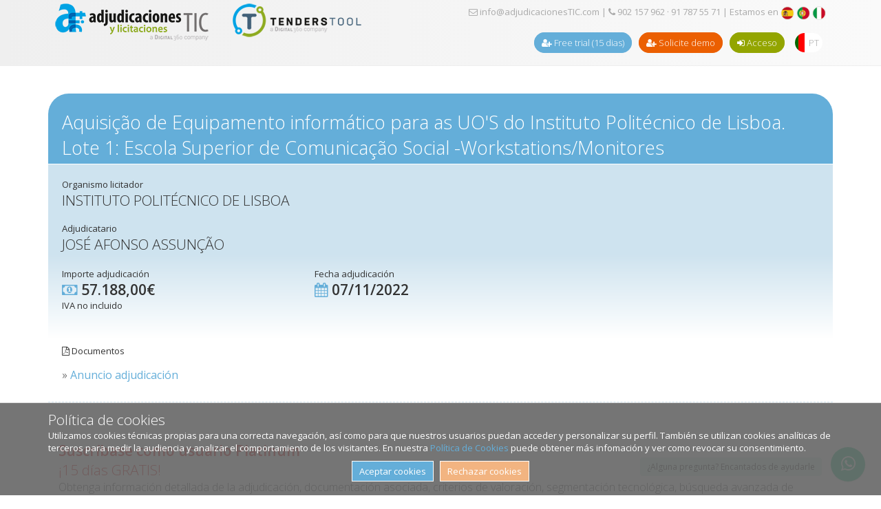

--- FILE ---
content_type: text/html; charset=utf-8
request_url: https://www.adjudicacionestic.com/front/adjudicaciones-contenido.php?id=13095&pais=PT
body_size: 5920
content:
 	
<!DOCTYPE html>
<html lang="es">
<head>
	<meta charset='utf-8'>
	<title>Aquisição de Equipamento informático... - Adjudicaciones TIC - Adjudicación</title>
	
	<meta name="description" content="Aquisição de Equipamento informático para as UO'S do Instituto Politécnico de Lisboa. Lote 1: Escola Superior de Comunicação Social -Workstations/Monitores">
	<meta name="keywords" content="">	
	
		
	<meta name="author" content="Adjudicaciones TIC" />
	<meta name="viewport" content="width=device-width, initial-scale=1.0, maximum-scale=1.0, user-scalable=0">
	<meta name="robots" content="index,follow">
	<link rel="alternate" href="https://www.adjudicacionestic.com/front/" hreflang="es-ES" />
	<meta name="twitter:card" content="summary_large_image">
	<meta name="twitter:site" content="@adjudicacionTIC">
	<meta name="twitter:creator" content="@adjudicacionTIC">
	<meta name="twitter:title" content="Adjudicaciones y licitaciones del sector TIC (tecnología)">
	<meta name="twitter:description" content="Información de adjudicaciones, licitaciones y compras por catálogo de los Organismos públicos en el sector tecnológico TIC. Información de adjudicación y licitación.">
	<meta name="twitter:image" content="https://www.adjudicacionestic.com/portal/general/banners/twittercard.jpg">

	<meta property="og:title" content="Adjudicaciones TIC" />
	<meta property="og:image" content="https://www.adjudicacionestic.com/portal/general/banners/twittercard.jpg" />
	<meta property="og:image:secure_url" content="https://www.adjudicacionestic.com/portal/general/banners/twittercard.jpg" />
	<meta property="og:image:type" content="image/jpeg" />
	<meta property="og:image:width" content="300" />
	<meta property="og:image:height" content="314" />
	<meta property="og:image:alt" content="Información de adjudicaciones, licitaciones y compras por catálogo de los Organismos públicos en el sector tecnológico TIC. Información de adjudicación y licitación." />
	<meta property="og:url" content="https://www.adjudicacionestic.com/front/" />		
		
	
		<link rel="icon" type="image/x-icon" href="images/favicon.ico">
	<link rel="shortcut icon" href="images/favicon.ico" type="image/x-icon" />
	<link rel="apple-touch-icon" href="images/apple-touch-icon.png" />
	<link rel="apple-touch-icon" sizes="57x57" href="images/apple-touch-icon-57x57.png" />
	<link rel="apple-touch-icon" sizes="72x72" href="images/apple-touch-icon-72x72.png" />
	<link rel="apple-touch-icon" sizes="76x76" href="images/apple-touch-icon-76x76.png" />
	<link rel="apple-touch-icon" sizes="114x114" href="images/apple-touch-icon-114x114.png" />
	<link rel="apple-touch-icon" sizes="120x120" href="images/apple-touch-icon-120x120.png" />
	<link rel="apple-touch-icon" sizes="144x144" href="images/apple-touch-icon-144x144.png" />
	<link rel="apple-touch-icon" sizes="152x152" href="images/apple-touch-icon-152x152.png" />
	<link rel="apple-touch-icon" sizes="180x180" href="images/apple-touch-icon-180x180.png" />	
	
	<!-- <link rel="stylesheet" href="https://cdnjs.cloudflare.com/ajax/libs/Zebra_datepicker/1.9.13/css/bootstrap/icons.png" type="text/css"> -->
	<link rel="stylesheet" href="https://cdnjs.cloudflare.com/ajax/libs/Zebra_datepicker/1.9.13/css/bootstrap/zebra_datepicker.css" type="text/css">
	<link rel="stylesheet" href="https://cdnjs.cloudflare.com/ajax/libs/select2/4.0.10/css/select2.min.css" type="text/css">
	
	<link rel="stylesheet" href="css/font-awesome.min.css">	
	<link rel="stylesheet" href="https://cdnjs.cloudflare.com/ajax/libs/bxslider/4.2.15/jquery.bxslider.min.css">	
	<link rel="stylesheet" href="css/css.css?01022026064945">

	
	<link rel="stylesheet" href="css/css_print.css" media="print">
	
	<link href='https://fonts.googleapis.com/css?family=Open+Sans:400,300,600' rel='stylesheet' type='text/css'>
	
		<script src="https://ajax.googleapis.com/ajax/libs/jquery/3.4.1/jquery.min.js"></script>
	

	<script src="https://cdnjs.cloudflare.com/ajax/libs/bxslider/4.2.15/jquery.bxslider.min.js"></script>
	<script type="text/javascript" src="js/jquery.easing.1.3.js"></script>
	<script type="text/javascript" src="js/unslider.min.js"></script>
	<script type="text/javascript" src="https://cdnjs.cloudflare.com/ajax/libs/jcarousel/0.3.9/jquery.jcarousel.min.js"></script>
	<script type="text/javascript" src="js/jcarousel.skeleton.js"></script>

	<script type="text/javascript" src="https://cdnjs.cloudflare.com/ajax/libs/jquery-validate/1.19.1/jquery.validate.min.js"></script>
		<script type="text/javascript" src="https://cdnjs.cloudflare.com/ajax/libs/jquery-validate/1.19.1/localization/messages_es.min.js"></script>
		<script type="text/javascript" src="https://cdnjs.cloudflare.com/ajax/libs/Zebra_datepicker/1.9.13/zebra_datepicker.min.js"></script>
	<script type="text/javascript" src="https://cdnjs.cloudflare.com/ajax/libs/select2/4.0.10/js/select2.min.js"></script>

		<script type="text/javascript" src="https://cdnjs.cloudflare.com/ajax/libs/select2/4.0.10/js/i18n/es.js"></script>
	
	<script type="text/javascript" src="js/js.js"></script>
	
	
	<!-- Style of the plugin -->
	<link rel="stylesheet" href="plugins/whatsapp-chat/whatsapp-chat-support.css">
	 <!-- Plugin JS file -->
	<script src="plugins/whatsapp-chat/components/moment/moment.min.js"></script>
	<script src="plugins/whatsapp-chat/components/moment/moment-timezone-with-data.min.js"></script> <!-- spanish language (es) -->
	<script src="plugins/whatsapp-chat/whatsapp-chat-support.js"></script>		
	


	<link rel="stylesheet" type="text/css" href="css/datetables/jquery.dataTables.min.css">
	<script type="text/javascript" charset="utf8" src="js/datetables/jquery.dataTables.min.js"></script>	

	<link rel="stylesheet" type="text/css" href="css/colorbox/colorbox.css" />
	<script type="text/javascript" src="js/colorbox/jquery.colorbox-min.js"></script>	

		<!-- ini. estilos especiales para multiselect categorias -->
	<style>
	.select2-container--default .select2-selection--multiple .select2-selection__choice {
		display: block;
		float: none;
		background-color:#EFEFEF;
		color: #666;
		overflow: hidden;
	}

	.select2-container--default .select2-selection--multiple .select2-selection__clear {
		display: none;
	}

	.select2-container--default .select2-selection--multiple .select2-selection__choice__remove {
		color: #666;
	}

	</style>
	<!-- fin. estilos especiales para multiselect categorias -->


	<!-- ini. estilos especiales para datatables -->
	<style>

		table.dataTable.display tbody td {
			border-top: 1px dashed #000000;
		}

		table.dataTable.display tbody tr.odd {
			background-color: #FFFFFF;
		}

		table.dataTable.display tbody tr.even {
			background-color: #FFFFFF;
		}

		table.dataTable.display tbody tr.odd:hover td {
			background-color: #fafafa;
		}

		table.dataTable.display tbody tr.even:hover td {
			background-color: #fafafa;
		}

		table.dataTable.display tbody tr.odd td.sorting_1 {
			background-color: #FFFFFF;
		}

		table.dataTable.display tbody tr.even td.sorting_1 {
			background-color: #FFFFFF;
		}

		table.dataTable.display tbody tr.odd:hover td.sorting_1 {
			background-color: #fafafa;
		}

		table.dataTable.display tbody tr.even:hover td.sorting_1 {
			background-color: #fafafa;
		}		




		.dataTables_wrapper .dataTables_paginate .paginate_button {
		   	border-radius: 50% !important;
		   	padding: 0.6em 1em !important;
		  	 background: #FFF;
		  	 border: 1px solid #DFDFDF;
		  	color: #000;
			outline: none !important;
			box-shadow: none !important;   
		}

		.dataTables_wrapper .dataTables_paginate .paginate_button:hover {
			border: 1px solid #DFDFDF;
			background: #DFDFDF;
			color: #000 !important;
		}	

		.dataTables_wrapper .dataTables_paginate .paginate_button.current {
			border: 1px solid #DFDFDF;
			background: #DFDFDF;
		}	

		.dataTables_wrapper .dataTables_paginate .paginate_button.current:hover {
			border: 1px solid #DFDFDF;
			background: #DFDFDF;
		}

		.dataTables_wrapper .dataTables_paginate .paginate_button.next {
			border: 0px;
		}	

		.dataTables_wrapper .dataTables_paginate .paginate_button.next:hover {
			border: 0px;
			background: #FFF;
			color: #000000;
		}

		.dataTables_wrapper .dataTables_paginate .paginate_button.previous {
			border: 0px;

		}	

		.dataTables_wrapper .dataTables_paginate .paginate_button.previous:hover {
			border: 0px;
			background: #FFF;
			color: #000000;
		}	




	</style>
	<!-- fin. estilos especiales para datatables -->



	<!-- ini. estilos especiales para colorbox -->
	<style>	

		#cboxClose {border: 1px solid #D10000; background: #FFF; color: #D10000; cursor: pointer; padding: 8px 10px 10px 10px; width: auto; -webkit-transition: all .4s ease-out; -moz-transition: all .4s ease-out; -o-transition: all .4s ease-out; text-align: center; border-radius: 20px;}

		#cboxClose:hover{border: 1px solid #D10000; color: #fff; background: #D10000; border: 1px solid #D10000; -webkit-transition: all .4s ease-out; -moz-transition: all .4s ease-out; -o-transition: all .4s ease-out; text-decoration: none;}

		#colorbox iframe
	    {
	    	padding-bottom: 35px;
	    }

	</style>
	<!-- fin. estilos especiales para bolorbox -->



 			
	
	<script>
		$(document).ready(function() {
			$menu_mobile();	
			$('.bxslider').bxSlider();
			
			$('.adjudicacion').colorbox({iframe:true, maxWidth:"1170px", width:"100%", height:"100%", close:"cerrar [x]"});
			$('.group1').colorbox({rel:'group3', transition:"none", width:"95%", maxWidth: "1000", height:"95%", close:"cerrar [x]", previous:"Anterior", next:"Siguiente", current:""});				

			$('#buscador_fecha_inicio').Zebra_DatePicker({
			  format: 'd/m/Y',
			  view: 'months',
			  days: ['Domingo','Lunes','Martes','Miércoles','Jueves','Viernes','Sábado'], 
			  months: ['Enero','Febrero','Marzo','Abril','Mayo','Junio','Julio','Agosto','Septiembre','Octubre','Noviembre','Diciembre'],
			  lang_clear_date: 'Borrar',
			  show_select_today: false,
			  pair: $('#buscador_fecha_fin')
			});

			$('#buscador_fecha_fin').Zebra_DatePicker({
			  direction: 1,
			  format: 'd/m/Y',
			  view: 'months',
			  days: ['Domingo','Lunes','Martes','Miércoles','Jueves','Viernes','Sábado'], 
			  months: ['Enero','Febrero','Marzo','Abril','Mayo','Junio','Julio','Agosto','Septiembre','Octubre','Noviembre','Diciembre'],
			  lang_clear_date: 'Borrar',
			  show_select_today: false
			});		
			
			
			$('#buscador_area').select2({
				language: "es",
				allowClear: true,
				placeholder: "Selecciona un área tecnológica"
			});	
			
			$('#buscador_ccaa').select2({
				language: "es",
				allowClear: true,
								placeholder: "Selecciona una región"
					
			});	
		
		});

	</script>
</head>
<body>
		
	
		 			
	<div id="login">
		<div class="container">
			<div id="logo" class="col45">			
				<a href="index.php" style="margin-right:2rem;"><img src="images/logo.png" alt="Adjudicaciones TIC" title="Adjudicaciones TIC" id="logo-adjtic" /></a>
				<a href="index.php"><img src="images/logo-tenderstool-digital360.png" alt="TendersTool" title="TendersTool" id="logo-tenderstool" /></a>
			</div>	
			<div id="logo-mobile" class="col45">
				<a href="index.php"><img src="images/logo-adjudicacionesTIC-TendersTool-mobile.png" alt="Adjudicaciones TIC - TendersTool" title="Adjudicaciones TIC - TendersTool" id="logo-adjtic-tenderstool" /></a>
			</div>	
			<div id="login-access" class="col55">
				<div id="login-contact" class="right">
					<a href="contacto.php" style="color:#AAA;"><span class="fa fa-envelope-o" aria-hidden="true"></span> info@adjudicacionesTIC.com</a>
					 | <a href="contacto.php" style="color:#AAA;"><span class="fa fa-phone" aria-hidden="true"></span> 902 157 962 · 91 787 55 71</a>
					 
			| Estamos en 
			<a href="cambiar-pais.php?pais=ES"><img src="images/flag-espana.png" width="20" height="20" title="ES" alt="ES" border="0" /></a>
			<a href="cambiar-pais.php?pais=PT"><img src="images/flag-portugal.png" width="20" height="20" title="PT" alt="PT" border="0" /></a>
			<a href="cambiar-pais.php?pais=IT"><img src="images/flag-italia.png" width="20" height="20" title="IT" alt="IT" border="0" /></a>
						</div>	 
				<div>			
					<ul class="right">
												<li class="right-separator"><a href="registro.php" class="button-newuser"><span class="fa fa-user-plus" aria-hidden="true"></span> Free trial (15 dias)</a></li>

						<li class="right-separator"><a href="solicitar-demo.php" target="_blank"  class="button-suscriptions"><span class="fa fa-user-plus" aria-hidden="true"></span> Solicite demo</a></li>
						<li><a href="login.php" class="button-access"><span class="fa fa-sign-in" aria-hidden="true"></span> Acceso</a></li>
																	<li class="right-separator"><a href="idioma.php?lang=pt&ori=adjudicaciones-contenido.php&id=13095&pais=PT" class="selector-PT">PT</a></li>					</ul>
				</div>
			</div>	
		</div>
	</div>
		
		 		<div id="cookies-alert">
		<div class="container">
			<h3>Política de cookies</h3>
			Utilizamos cookies técnicas propias para una correcta navegación, así como para que nuestros usuarios puedan acceder y personalizar su perfil. También se utilizan cookies analíticas de terceros para medir la audiencia y analizar el comportamiento de los visitantes. En nuestra <a href="politica-cookies.php">Política de Cookies</a> puede obtener más infomación y ver como revocar su consentimiento.			<div id="cookiesButtons">
				<a href="cookies-aviso.php?resp=SI&url=/front/adjudicaciones-contenido.php?id=13095&pais=PT" class="button-cookiesSI">Aceptar cookies</a>&nbsp;&nbsp;&nbsp;<a href="cookies-aviso.php?resp=NO&url=/front/adjudicaciones-contenido.php?id=13095&pais=PT" class="button-cookiesNO">Rechazar cookies</a>
			</div>
		</div>
	</div>	


	<div id="header">
		<div class="container">
			<div id="menu">
				<ul>
										
										
										
										
										
						


											

						


											
					
																
					
										

											
					
										

										
										
					
								</ul>
			</div>
			<div id="menu-mobile">
				<ul>
					
											
					
									
					
																
										
											

										
											

										
					
						
											
					
					

										
						
					
						

						
										
				</ul>
				<div id="menu-mobile-bt">
					<div class="bt-line"></div><div class="bt-line"></div><div class="bt-line"></div>
				</div>
			</div>
		</div>
		<div class="clear"></div>
	</div>
		
		
	
	<div id="award-page">	
		<div class="container">
			<div class="row">
				<div class="col txt-right">
								</div>	
			</div>				
			<div class="row page-title adj-header-0-contenido">
				&nbsp;
					
				<h1>Aquisição de Equipamento informático para as UO'S do Instituto Politécnico de Lisboa. Lote 1: Escola Superior de Comunicação Social -Workstations/Monitores</h1>	
			</div>
			<div class="row">
				<div class="col">
				<!-- ############################################################################################################################ -->
				
					<div class="row clear adj-header-1">
						<div class="col100">
							<!-- Organismo licitador -->
							Organismo licitador							<h2>INSTITUTO POLITÉCNICO DE LISBOA</h2>
							<br />							
							<!-- Adjudicatario -->
							Adjudicatario							<h2>JOSÉ AFONSO ASSUNÇÃO</h2>
						</div>
					</div>	
					<div class="row clear adj-header-2">
						<div class="col1-3">
							<!-- Importe de adjudicación -->
							Importe adjudicación							<h2 style="margin-bottom: 0px;"><i class="fa fa-money fa-2 azul" aria-hidden="true"></i> <strong>57.188,00&euro;</strong></h2>
							IVA no incluido							<br /><br />
						</div>			
						<div class="col1-3">
							<!-- Fecha de adjudicacion -->
							Fecha adjudicación							<h2><i class="fa fa-calendar fa-2 azul" aria-hidden="true"></i> <strong>07/11/2022</strong></h2>
						</div>
					</div>


					<div class="row adj-header-3">

						<div class="col1-3">
							<!-- Documentos principales -->
							<p><i class="fa fa-file-pdf-o fa-2" aria-hidden="true"></i> Documentos</p>
							<h4>
							&raquo; <a href="descarga-adjudicacion.php?tipo=PDF&id=13095&pais=PT" target="_blank">Anuncio adjudicación</a><br />																												</h4><br />			
						</div>
						<div class="col2-3">

						</div>							
					</div>	

<div class="clear"></div>
				<!-- ############################################################################################################################ -->



								<div class="separa"></div>
				<div class="row">
					<div class="col100 container">
						<br><br><h3 class="rojo"><b>Suscríbase como usuario Platinum</b><br>¡15 días GRATIS!</h3>
						<h4>Obtenga información detallada de la adjudicación, documentación asociada, criterios de valoración, segmentación tecnológica, búsqueda avanzada de adjudicaciones, información económica, top adjudicatarios, comparativa por periodos, avisos de nuevas adjudicaciones,... y mucho más.</h4>
					</div>	
				</div>
				<div class="separa"></div>
							</div>

		</div>

	</div>
	
		 		<div id="footer">
		<div class="container">
			<div class="col1-3-m">
				<div class="bloque3"><span class="fa fa-envelope" aria-hidden="true"></span> Contacte con nosotros</div>
				<p>
					<span class="fa fa-envelope-o" aria-hidden="true"></span>&nbsp;&nbsp;&nbsp;<a href="contacto.php">info@adjudicacionesTIC.com</a><br />
					<span class="fa fa-phone" aria-hidden="true"></span>&nbsp;&nbsp;&nbsp;<a href="contacto.php">902 157 962 · 91 787 55 71</a>
				</p>
				<div>
					<a href="https://twitter.com/adjudicacionTIC" target="_blank"><img src="images/x.png" alt="X" title="X" /></a>&nbsp;
					<a href="https://www.linkedin.com/company/adjudicacionestic" target="_blank"><img src="images/linkedin.png" alt="linkedin" title="linkedin" /></a>&nbsp;
					<a href="https://t.me/+T6ZJNH7AEwczMmE0" target="_blank"><img src="images/telegram.png" alt="telegram" title="telegram" /></a>&nbsp;
					<a href="https://www.youtube.com/channel/UCiJ_XqT2HX8BLkm9_dr8-IQ" target="_blank"><img src="images/youtube.png" alt="youtube" title="youtube" /></a>&nbsp;					
					<br /><br /><br />
				</div>	
				<div class="bloque3">
					<span class="fa fa-newspaper-o" aria-hidden="true"></span> Blog				</div>
				&raquo; <a href="https://documentacion.adjudicacionestic.com/#blog" target="_blank">Nuestro blog</a><br />
			</div>
			<div class="col1-6-m">
				<div class="bloque3"><span class="fa fa-info-circle" aria-hidden="true"></span> AdjudicacionesTIC</div>
				<p>Somos un portal neutral de información cuyo principal objetivo es dar a conocer las principales adjudicaciones, licitaciones, compras centralizadas y anuncios previos del sector tecnológico (TIC), convocados por la Administración pública a nivel local, autonómico y estatal.</p>
				<p>Todo ello 100% online, con búsquedas por título, importe, área teconógica, tecnología, ámbito geográfico del licitador, comunidad autónoma, mercado vertical, fecha, expediente, tipo de procedimiento, organismo licitador, adjudicatario,... y presentación gráfica interactiva de resultados.</p>
				<p>Además ofrecemos información competitiva tal como avisos de expiración de contratos, ratios de caída en precio en los proyectos, criterios para la adjudicación...</p>				&raquo; <a href="quienes-somos.php">Más información sobre nosotros</a><br />
				&raquo; <a href="metodologia.php">Nuestra metodología</a>
			</div>
			<!---->			
		</div>
	</div>
	
	<div id="legal">
		<div class="container">
			<div id="copyright">
				<p><a href="aviso-legal.php">Aviso legal</a> | <a href="politica-privacidad-cookies.php">Política de privacidad y cookies</a> | <a href="canal-denuncias.php">Canal de denuncias</a><br /><br />2026 &copy; AdjudicacionesTIC.</p>
			</div>

		</div>
	</div>
	
	<!-- inico whatsapp web -->
		
	<div class="whatsapp_chat_support wcs_fixed_right" id="wapp">
		<div class="wcs_button_label">
				¿Alguna pregunta? Encantados de ayudarle			</div>  
		<div class="wcs_button wcs_button_circle">
			<span class="fa fa-whatsapp"></span>
		</div>  
	 
		<div class="wcs_popup">
			<div class="wcs_popup_close">
				<span class="fa fa-close"></span>
			</div>
			<div class="wcs_popup_header">
				<span class="fa fa-whatsapp"></span>
				<strong>¿Necesita ayuda? Consúltenos por Whatsapp</strong>
				
				<div class="wcs_popup_header_description">Oscar Rivera<br /><i>Business Development</i></div>
			</div>  
			<div 
				class="wcs_popup_input" 
				data-number="+34682894276"
				data-availability='{ "monday":"09:00-18:30", "tuesday":"09:00-18:30", "wednesday":"09:00-18:30", "thursday":"09:00-18:30", "friday":"09:00-15:00" }'
			>
				<input type="text" placeholder="Indíquenos su consulta" />
				<i class="fa fa-play"></i>
			</div>
			<div class="wcs_popup_avatar">
				<img src="images/oscar.jpg" alt="">
			</div>
		</div>
	</div>
	<script>
	   $('#wapp').whatsappChatSupport({
			defaultMsg : '',
		});
	</script>	
		<!-- fin whatsapp web -->	



	<!-- inicio LucIA launcher -->	
			
	<!-- fin LucIA launcher -->	

<!-- <script type='text/javascript' src='//platform-api.sharethis.com/js/sharethis.js#property=5b10fe33a34b64001197d37f&product=social-ab' async='async'></script> -->	
	
</body>
</html>
	
  